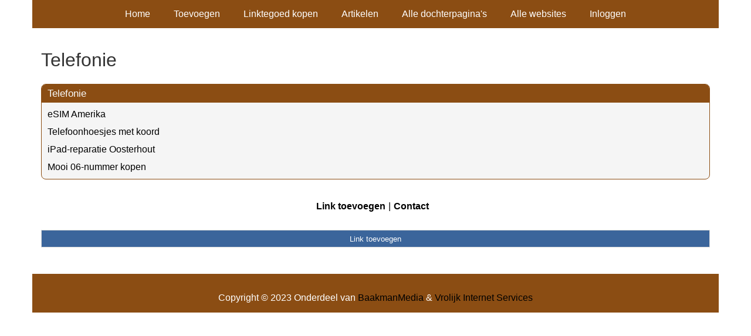

--- FILE ---
content_type: text/html; charset=utf-8
request_url: https://www.theegenot.nl/rubrieken/telefonie/
body_size: 1112
content:
<!doctype html>
<html lang="nl">
<head>
  <meta charset="utf-8">
  <meta name="viewport" content="width=device-width, initial-scale=1">
  <title>Telefonie</title>
  <meta name="description" content="Vind de beste links en artikelen op de Theegenot.nl Startpagina" />
  <link href="//www.theegenot.nl/core-frontend.css" media="screen" rel="stylesheet" />
  <link href="//www.theegenot.nl/extensions/portal/assets/portal.css?1769776103" media="screen" rel="stylesheet" />
  <script src="//www.theegenot.nl/core-frontend.js"></script>
	<link href="/extensions/system.sidebar/sidebar.css" rel="stylesheet" />
	<link href="/generated.css" rel="stylesheet" />
</head>
<body class="page-portal-page page-portal-category extension-portal layout-default">
  <header class="page-menu-background responsive-container">
    <div class="page-menu-background"></div>
    <nav class="menu-main-container">
                <label for="drop-menu-main" class="toggle menu_toggle">Menu +</label>
                <input type="checkbox" id="drop-menu-main" />
                <ul class="menu-main"><li><a href="//www.theegenot.nl">Home</a></li><li><label for="drop-1" class="toggle">Toevoegen +</label><a href="https://www.backlinker.eu/meerdere-links-toevoegen/">Toevoegen</a><input type="checkbox" id="drop-1"/><ul><li><a href="https://www.backlinker.eu/meerdere-links-toevoegen/">Link toevoegen</a></li><li><a href="https://www.backlinker.eu/artikel-plaatsen/">Artikel plaatsen</a></li><li><a href="https://www.backlinker.eu/linkbuilding-pakketten/">Linkbuilding pakketten</a></li></ul></li><li><a href="https://www.backlinker.eu/registreren/">Linktegoed kopen</a></li><li><a href="//www.theegenot.nl/blog/">Artikelen</a></li><li><a href="//www.theegenot.nl/alle-startpaginas/">Alle dochterpagina's</a></li><li><a href="https://www.backlinker.eu/alle-startpagina-websites/">Alle websites</a></li><li><a href="//www.theegenot.nl/inloggen/">Inloggen</a></li></ul>
              </nav>
  </header>
  <main class="responsive-container page-background">
    
    
    <a href="/"><h1>Telefonie</h1></a>


      <div class="grid-columns-1">
        <div>
            <div style="background-color:#f5f5f5;border:1px solid #8b4d13;"><h2 style="background-color:#8b4d13;"><a style="color:#f8f8f7;" href="/rubrieken/telefonie/">Telefonie</a></h2><p><a href="https://gosim.nl/esim/amerika" rel="noopener" target="_blank" data-link-id="15">eSIM Amerika</a></p><p><a href="https://www.caseyamsterdam.com/nl/telefoonholsters/" rel="noopener" target="_blank" data-link-id="409">Telefoonhoesjes met koord</a></p><p><a href="https://www.iphoneapk.nl/ipad-reparatie/" rel="noopener" target="_blank" data-link-id="961">iPad-reparatie Oosterhout</a></p><p><a href="https://06express.nl/" rel="noopener" target="_blank" data-link-id="1136">Mooi 06-nummer kopen</a></p></div></div>
      </div>
      <div class="clear-both"></div><ul id="nav-footer">
          <li><a href="https://www.backlinker.eu/meerdere-links-toevoegen/">Link toevoegen</a></li><li><a href="/contact/">Contact</a></li></ul><a class="add-link button" href="https://www.backlinker.eu/meerdere-links-toevoegen/">Link toevoegen</a>

    
  </main>
  <footer class="responsive-container">
    <nav class="menu-footer-container">
                <label for="drop-menu-footer" class="toggle menu_toggle">Menu +</label>
                <input type="checkbox" id="drop-menu-footer" />
                <ul class="menu-footer"></ul>
              </nav>
    Copyright © 2023 Onderdeel van <a href="https://baakmanmedia.nl" target="_blank">BaakmanMedia</a> & <a href="https://vrolijkinternetservices.nl/" target="_blank">Vrolijk Internet Services</a>
  </footer>
  <script src="//www.theegenot.nl/extensions/portal/assets/portal.js?1769776103" async></script>
</body>
</html>
